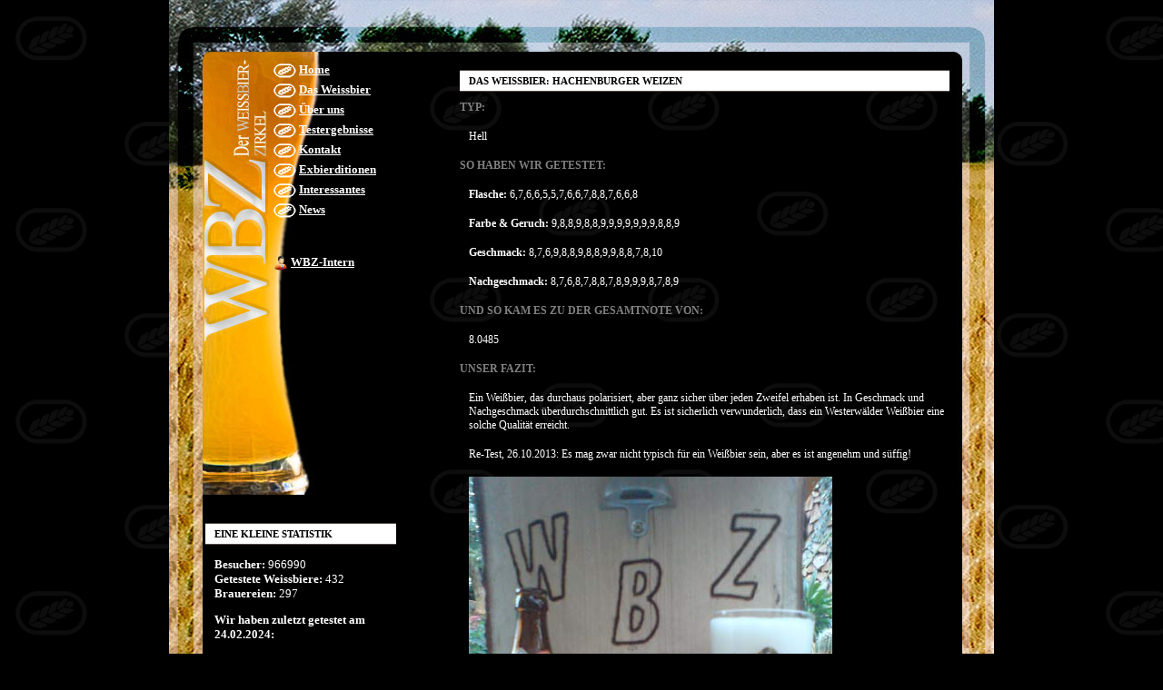

--- FILE ---
content_type: text/html; charset=iso-8859-1
request_url: https://www.webezett.de/index.php?content=weissbiere&action=show&nr=28
body_size: 2453
content:
<!DOCTYPE html PUBLIC "-//W3C//DTD XHTML 1.0 Strict//EN"
  "http://www.w3.org/TR/xhtml1/DTD/xhtml1-strict.dtd">
<html xmlns="http://www.w3.org/1999/xhtml">
<head>
<link type="text/css" href="wbz.css" rel="stylesheet" media="screen" />
<link type="text/css" href="wbz_print.css" rel="stylesheet" media="print" />
<link type="text/css" href="js/jquery/css/ui-darkness/jquery-ui.css" rel="stylesheet" />	
<script type="text/javascript" src="js/jquery/jquery.min.js"></script>
<script type="text/javascript" src="js/jquery/jquery-ui.min.js"></script>
<script type="text/javascript" src="js/datepicker.js"></script>
<script type="text/javascript" src="js/tristate.js"></script>
<title>WBZ - Herzlich Willkommen beim Weissbierzirkel</title>
<meta http-equiv="Content-Type" content="text/html; charset=iso-8859-1" />
<link rel="shortcut icon" type="image/x-icon" href="favicon.ico" />
</head>
<body> 
	<div id="container">
		<div id="banner" ><a href="index.php"><img src="images/menue/top.jpg" alt="" width="908" height="57" border="0" /></a>
	  </div>
		<div id="left">
			<div id="nav">
				<div id="navpackage">
					<li><img src="images/menue/menuentry.png" width="25" height="16" align="absmiddle"> <a href="index.php">Home</a></li>
				</div>
				<div id="navpackage"><li><img src="images/menue/menuentry.png" width="25" height="16" align="absmiddle"> <a href="index.php?content=menue&action=weissbier">Das Weissbier</a></li><li><img src="images/menue/menuentry.png" width="25" height="16" align="absmiddle"> <a href="index.php?content=menue&action=ueberuns">Über uns</a></li><li><img src="images/menue/menuentry.png" width="25" height="16" align="absmiddle"> <a href="index.php?content=menue&action=testergebnisse">Testergebnisse</a></li><li><img src="images/menue/menuentry.png" width="25" height="16" align="absmiddle"> <a href="index.php?content=menue&action=kontakt">Kontakt</a></li></div><div id="navpackage"><li><img src="images/menue/menuentry.png" width="25" height="16" align="absmiddle"> <a href="index.php?content=categories&action=show&nr=14">Exbierditionen</a></li><li><img src="images/menue/menuentry.png" width="25" height="16" align="absmiddle"> <a href="index.php?content=categories&action=show&nr=10">Interessantes</a></li><li><img src="images/menue/menuentry.png" width="25" height="16" align="absmiddle"> <a href="index.php?content=categories&action=show&nr=11">News</a></li></div>			
				<div id="navpackage"><p><li><img src="images/menue/Profile.png" width="16" height="16" align="absmiddle"> <a href="index.php?content=login">WBZ-Intern</a></li></p></div>			</div>
			<div id="info">
				<h1>Eine kleine Statistik</h1>
				<p><strong>Besucher:</strong> 966990<br><strong>Getestete Weissbiere:</strong>  432<br><strong>Brauereien:</strong>  297</p><p><strong>Wir haben zuletzt getestet am 24.02.2024:</strong><ul><li><a href="index.php?content=weissbiere&action=show&nr=476">Brand Weizen</a>,<br> Note: 0.00</li></ul></p>							</div>
		</div>
		
		<div id="right"></div>	
		
		<div id="content">
				<h1>Das Weissbier: Hachenburger Weizen</h1><h2>Typ:</h2><p>Hell</p><h2>So haben wir getestet:</h2><p><strong>Flasche: </strong>6,7,6,6,5,5,7,6,6,7,8,8,7,6,6,8</p><p><strong>Farbe & Geruch: </strong>9,8,8,9,8,8,9,9,9,9,9,9,9,8,8,9</p><p><strong>Geschmack: </strong>8,7,6,9,8,8,9,8,8,9,9,8,8,7,8,10</p><p><strong>Nachgeschmack: </strong>8,7,6,8,7,8,8,7,8,9,9,9,8,7,8,9</p><h2>Und so kam es zu der Gesamtnote von: </h2><p>8.0485</p><h2>Unser Fazit:</h2><p>Ein Wei&szlig;bier, das durchaus polarisiert, aber ganz sicher &uuml;ber jeden Zweifel erhaben ist. In Geschmack und Nachgeschmack &uuml;berdurchschnittlich gut. Es ist sicherlich verwunderlich, dass ein Westerw&auml;lder Wei&szlig;bier eine solche Qualit&auml;t erreicht.</p>
<p>Re-Test, 26.10.2013: Es mag zwar nicht typisch f&uuml;r ein Wei&szlig;bier sein, aber es ist angenehm und s&uuml;ffig!</p>
<p><input width="400" type="image" height="533" src="/images/content/weissbiere/hachenburger.jpg" /></p>
<p><img width="350" height="585" src="/images/content/Habuweizenweb.jpg" alt="" /></p><h1>Die Brauerei: Hachenburger</h1><h2>Beschreibung: (Quelle: www.hachenburger.de)</h2><p><p><img alt="" src="/images/content/habuhead.jpg" height="79" width="540"></p>
<p><b>Eine der &auml;ltesten Pils-Brauereien Deutschlands</b><br>
<br>
Hachenburger geh&ouml;rt zu den &auml;ltesten Pils-Brauereien Deutschlands und braut bereits seit 1861 in der vierten Familien-Generation feine Pils-Spezialit&auml;ten und Bier-Mischgetr&auml;nke. Seit 2005 wird auch Weizenbier gebraut.<br>
<br>
<i>&ldquo;Das Gute bewahren und f&uuml;r das Neue aufgeschlossen sein.&rdquo;</i><br>
<br>
Nach diesem Grundsatz entsteht im Herzen des Westerwaldes &quot;das gute Bier vom Westerwald&quot;. In unserer hochmodernen Brauerei halten wir an unserer bewusst traditionellen Brauweise fest und engagieren uns mit Freude vielf&auml;ltig f&uuml;r unsere Kunden und die Menschen in unserer Region.<br>
<br>
<i>&quot;Wir brauen noch mit Herz und Verstand&quot;</i><br>
<br>
Die besonders hohe Qualit&auml;t unserer Hachenburger Brauspezialit&auml;ten hat ihren Grund.<br>
Wir bleiben unserer famili&auml;r gewachsenen Qualit&auml;ts-Philosophie treu: Ein sehr gutes Bier braucht viel Zeit zur Ausreifung. Daher werden alle Hachenburger Biere auch heute noch traditionell gebraut und lange gelagert. Bis sie ihre volle Reife und ihren spritzigen und anerkannt bek&ouml;mmlichen Geschmack entfaltet haben.Unsere bewusst noch traditionelle Brauweise und unser striktes Qualit&auml;tsdenken bei der Auswahl und Verwendung erstklassiger Rohstoffe geben allen Hachenburger Spezialit&auml;ten ihre hohe Qualit&auml;t. <br>
<b><br>
Hachenburger Weizen</b><br>
<br>
Hachenburger Weizen &ndash; was liegt n&auml;her! Urspr&uuml;nglich in S&uuml;ddeutschland beheimatet, sch&auml;tzen heute immer mehr Bierliebhaber in allen Regionen Deutschlands, den prickelnd-frischen Weizenbier-Genuss. Und dies nicht nur zur Sommerzeit, sondern zu allen Gelegenheiten, die das Jahr zu bieten hat. Hachenburger Weizen. Das ist der prickelnde Genuss und erstklassige Durstl&ouml;scher. Besonders erfrischend und besonders bek&ouml;mmlich. Hachenburger Weizen ist eine oberg&auml;rige Brau-Spezialit&auml;t, je zur H&auml;lfte aus Weizen-Malz und Gersten-Malz hergestellt.</p>
<p style="text-align: center;"><img alt="" src="/images/content/habuweizen_goldmedaille.jpg" height="290" width="150"></p></p>Link: <a href="http://www.hachenburger.de" target="_blank">www.hachenburger.de</a> 
		</div>
		
		<div id="footer"></div>
	</div>
</body>
</html>


--- FILE ---
content_type: text/css
request_url: https://www.webezett.de/wbz.css
body_size: 1269
content:
body {
background-color: #000000;
font-size: 12px;
font-family: Verdana, Georgia, Times New Roman, Times, serif;
color:#FFFFFF;
padding:0;
margin:0;
background-image:url(images/menue/wasserzeichen_wbz.gif);
background-repeat:repeat;
}
a {color: #FFFFFF;}
a:visited {color:#FFFFFF;}
a:hover {color: #FFFFFF;}
a:active { color:#FFFFFF;}

h1 {
font-size: 11px;
color: #000000;
text-transform:uppercase;
background-color: #ffffff;
border-top:1px solid #564b47;
border-bottom:1px solid #564b47;
padding:5px 10px;
margin-bottom: 10px }

h2 {
font-size:12px;
font-weight: bold;
padding: 0px 0px 5px 0px;
margin:0;
text-transform: uppercase;
color: grey;
}

h3 {
font-size:10px;
font-weight: bold;
padding: 0px 0px 0px 0px;
margin:0;}

img.download {vertical-align:middle;}

/* ----- Container zum Zentrieren des Layouts------ */
#container {
width: 908px;
margin-bottom: 10px;
margin: 0 auto;
background-color: #000000;
background: url(images/menue/bg_container.jpg) repeat-y center top;
}

/* ------ Banner für das Logo------- */
#banner {
background-color: #000000;
text-align: right;
padding: 0px;
margin: 0px;
height: 57px;
}
#banner img {padding:0px 0px;} 

/* ------ Inhalt---- */
#content {
white-space: normal;
/*background-color:#000000;*/
padding: 0px;
padding-left: 50px;
/*padding-top: 20px;*/
margin: 20px 49px 0 270px;
background-image:url(images/menue/wasserzeichen_wbz.gif);
background-repeat:repeat;
}

div#content p, pre {
	padding-top: 0px;
	padding-bottom: 5px;
	padding-left: 10px;
}

div#content li {
	margin-left: 15px;
	margin-bottom: 3px;
}

div#content { 
min-height:750px;
height:expression(this.scrollHeight > 600 ? "auto":"600px");
}

#news { 
	margin: 0 0 0.75em 0;
	padding: 0 0 0.75em 0;
	border-bottom: 1px dashed grey;
}

p, pre{
padding-top: 0px;
padding-bottom: 15px;
}

/* --- Navigation links */
#left {
font-size: 1.1em;
background-color: #000000;
float: left;
width: 270px;
margin: 0px;
padding: 0;
background: url(images/menue/bg_container.jpg) repeat-y top left;
}

#nav {
padding-left: 100px;
padding-bottom:0px;
padding-top: 12px;
padding-right: 0px;
background: url(images/menue/left.jpg) no-repeat;
min-height: 488px;
}

#info {
padding-left: 40px;
padding-top: 12px;
padding-right: 20px;
}

div#info p, pre {
	padding-top: 0px;
	padding-bottom: 0px;
	padding-left: 10px;
}

/*div#nav li {
	font-weight: bold;
	list-style: none;
	padding-left: 15px;
	padding-bottom: 5px;
}*/

#navpackage {
	font-weight: bold;
	list-style: none;
	padding-left: 15px;
	
    /*margin: 0 0 0 140px;*/
}

div#navpackage descr {
	font-weight: bold;
	list-style: none;
	padding-left: 0px;
	padding-bottom: 10px;
    /*margin: 0 0 0 140px;*/
}

div#navpackage li {
	font-weight: bold;
	list-style: none;
	padding-left: 0px;
	padding-bottom: 5px;
    /*margin: 0 0 0 140px;*/
}

div#nav p {
	font-weight: bold;
	/*list-style: none;*/
    /*margin: 0 0 0 125px;*/
	padding: 0;
	padding-top: 10px;
	padding-left: 15px;
}

/* --- Navigation rechts */

#right {
background-color: #000000;
float: right;
width: 49px;
margin: 0;
padding: 0;
background-image:url(images/menue/right.jpg);
min-height: 488px;
height: 488px;

}


/* ----- Footer ------ */
#footer {
background-color: #FFFFFF;
color:#000000;
clear: both;
margin: 0;
padding: 0;
text-align: right;
vertical-align:bottom;
background: url(images/menue/bg_footer.jpg) center top;
width: 908px;
height: 49px;
}

ul.normal {
	padding-left: 0px;
}

ul.nondotted {
	list-style-type: none;
}

span.green {
	background-color: green;
}

span.yellow {
	background-color: yellow;
	color: black;
}

span.red {
	background-color: red;
	
}

span.grey {
	background-color: none;
}

div.heading {
	padding-bottom: 1em;
}

#collab  table {
	border-collapse:collapse;
	border:1px solid white;
}

#collab td {
	border: 1px dashed grey;
	border-top:1px solid white;
	border-bottom:1px solid white;
	padding: 2px;
	
}

.toggler { width: 1px; height: 1px; }
.effect { width: 17px; height: 54px; padding: 0.3em; position: relative; }


--- FILE ---
content_type: text/css
request_url: https://www.webezett.de/wbz_print.css
body_size: 444
content:
@media print
{
  /* Wechsel der der Schriftgrößen-Maßheinheit zu [pt] - Probleme mit Maßeinheit [px] in Gecko-basierten Browsern vermeiden */
  body { font-size:10pt; font-family: sans-serif;}

  /* Für den Druck nicht benötigte Container des Layouts ausblenden */
  #left, #right, #banner, #footer, #sort_menue { display:none; }

  /* Vermeidung von Seitenumbrüchen direkt nach einer Überschrift */
  h1,h2,h3,h4,h5,h6 { page-break-after:avoid; }
  
  /* Hyperlinks nicht gesondert hervorheben */
  a {color: black; text-decoration:none; font-weight: bold;}
  
  /* Klasse für Elemente, die nicht gedruckt werden sollen */
  .noprint { display:none; }
}

--- FILE ---
content_type: application/javascript
request_url: https://www.webezett.de/js/tristate.js
body_size: 2138
content:
$(function() {
				
	/*
		Ausblenden des Abstimm-Dialoges (Toggler)
		Versteckt das über den Parameter "index" spezifizierten
		Dialog (<div id="effect-index">.
	*/
	function runEffectHide(index){
		//get effect type from 
		var selectedEffect = 'blind';
		var options = {};
		//run the effect
		$("#effect-" + index).hide(selectedEffect,options,200);
		//alert("hide"+index);
	};
	
	/*
		Einbelnden des Abstimm-Dialoges
		Blendet das über den Parameter "index" spezifizierten
		Dialog (<div id="effect-index"> ein.
	*/
	function runEffectShow(index){
		//get effect type from 
		var selectedEffect = 'blind';
		var options = {};
		//run the effect
		$("#effect-" + index).show(selectedEffect,options,200);
		//alert("show"+index);
	};				
	
	/*
		Diese function erzeugt für jede RadioButton-Group auf der Seite
		einen schicken Dialog zum Auswählen der Optionen "okay, dontcare, notkay"
		mit entsprechenden Icons. Die eigentliche Radiobutton-Group wird anschließend
		ausgeblendet, damit der Benutzer Sie nicht mehr sieht. Die Steuerung der RadioButton-
		Group übernimmt dann der Event-Handler des Abstimmdialoges. Auf diese Weise sind auf Seiten
		der Webservertechnik (PHP, Perl, o.ä) keine Änderungen am Quellcode notwendig. Lediglich die
		values der drei zur ersetzenden RadioButtons müssen "okay, dontcare, notokay" lauten und die
		RadioButton-Group mit einem <span>-Element mit der Klasse class="triState" gekennzeichnet sein.
		Bsp.:
		
			<span class="triState">
				<input type="radio" name="#1" value="okay">Okay<br/>
				<input type="radio" name="#1" value="dontcare">Don't care<br/>
				<input type="radio" name="#1" value="notokay">Not okay<br/>
			</span>
	*/
	$('span.triState').each(function(index) {
	
		// Weise jeder Gruppe, die durch das <span class="triState"> gekennzeichnet ist,
		// eine eindeutige ID zu mit id von 0..n
		$(this).attr("id", "triState-" + index);
		
		// Erzeuge einen <div>-Wrap für die RadioButtons, um sie später ausblenden zu können
		$(this).wrapInner('<div id="triStateButtonGroup-' + index + '" />');
		
		// Kopiere den Abstimmdialog (Toggler) in das <span clas="triState-index"> mit index 0..n
		// und weise dem <div id="effect"> im Toggler eine eindeutige id mit index=0..n zu.
		// Ergebnis ist dann <div id="effect-index">
		$('#toggler').clone().attr("id", "toggler-" + index).appendTo($(this));
		$('#toggler-' + index + ' #effect').attr("id", "effect-" + index);
		
		// Speichere die Indexvariable zwischen für spätere Verwendungszwecke in tieferen Funktionsebenen
		var i = index;
		
		// Füge einen Button hinzu, um den Toggler aufrufen zu können. Dieses DIV wird später mit einem
		// Link und Bild versehen, der dem webserverseitig vorselektierten Radiobutton entspricht.
		$(this).append("<div id=triStateButton-" + index + "></div>");
		
		// Als nächstes werden die Buttons des Togglers mit einer eindeutigen ID versehen und 
		// für diese einen click-handler registriert, der dann zum einen den Inhalt des Buttons
		// ändert, mit dem der Toggler aufgerufen wird und dann den entsprechenden Radiobutton
		// im Formular mit .click() selektiert.
		// 1. Zunächst der Okay-Button
		$('#toggler-' + index + ' #effect-' + index + ' a[id=okay]').attr("id", "okay-" + index);
		$('#toggler-' + index + ' #effect-' + index + ' #okay-' + index).click(function(event) {
			event.preventDefault();
			runEffectHide(i);
			$("#triStateButton-" + i).html('<a href="#" id="okay-' + i + '"><img src="js/images/okay.png" style="border-style:none"></a>');
			$('#triStateButton-' + i + ' a[id=okay-' + i + ']').click(function(event) {
						event.preventDefault();
						runEffectShow(i);
					});
			$('span[id=triState-' + i + '] input[value=okay]').click();
		});
		
		// 2. Dann der dontcare-Button
		$('#toggler-' + index + ' #effect-' + index + ' a[id=dontcare]').attr("id", "dontcare-" + index);
		$('#toggler-' + index + ' #effect-' + index + ' #dontcare-' + index).click(function(event) {
			event.preventDefault();
			runEffectHide(i);
			$("#triStateButton-" + i).html('<a href="#" id="dontcare-' + i + '"><img src="js/images/dontcare.png" style="border-style:none"></a>');
			$('#triStateButton-' + i + ' a[id=dontcare-' + i + ']').click(function(event) {
						event.preventDefault();
						runEffectShow(i);
					});
			$('span[id=triState-' + i + '] input[value=dontcare]').click();
		});
		
		// 3. Abschließend der notokay-Button
		$('#toggler-' + index + ' #effect-' + index + ' a[id=notokay]').attr("id", "notokay-" + index);
		$('#toggler-' + index + ' #effect-' + index + ' #notokay-' + index).click(function(event) {
			event.preventDefault();
			runEffectHide(i);
			$("#triStateButton-" + i).html('<a href="#" id="notokay-' + i + '"><img src="js/images/notokay.png" style="border-style:none"></a>');
			$('#triStateButton-' + i + ' a[id=notokay-' + i + ']').click(function(event) {
						event.preventDefault();
						runEffectShow(i);
					});
			$('span[id=triState-' + i + '] input[value=notokay]').click();
		});
		
		// 4. Für spätere Zwecke ein notvoted Button, der @TOTO die Radiobutton-Gruppe deselektiert, so dass kein
		// Radiobutton ausgewählt ist (undefineirter Zustand)
		/*$('#toggler-' + index + ' #effect-' + index + ' a[id=notvoted]').attr("id", "notvoted-" + index);
		$('#toggler-' + index + ' #effect-' + index + ' #notvoted-' + index).click(function(index) {
			runEffect();
			$("#triStateButton-" + i).html('<a href="#" id="notvoted-' + i + '"><img src="js/images/notvoted.png" style="border-style:none"></a>');
			alert("Not voted");
		});*/
			
		// Verstecke den entsprechenden Toggler (hier nur das div mit dem Effekt des Togglers
		$('#effect-' + index).hide();
		// Verstecke die RadioButton-Gruppe
		$("#triStateButtonGroup-" + i).hide();

		// Finde heraus, welcher Radiobutton serverseitig bereits ausgewählt war und erzeuge einen dementsprechenden Button
		// um den Toggler aufzurufen.
		var selectedElement = $('span[id=triState-' + i + '] input:checked').attr("value");
		
		switch (selectedElement) {
			case "okay": $('#triStateButton-' + index).html('<a href="#" id="okay-' + index + '"><img src="js/images/okay.png" style="border-style:none"></a>');
					$('#triStateButton-' + index + ' a[id=okay-' + index + ']').click(function(event) {
						event.preventDefault();
						runEffectShow(i);
					});
					break;
			case "dontcare": $('#triStateButton-' + index).html('<a href="#" id="dontcare-' + index + '"><img src="js/images/dontcare.png" style="border-style:none"></a>');
				$('#triStateButton-' + index + ' a[id=dontcare-' + index + ']').click(function(event) {
				event.preventDefault();
				runEffectShow(i);
			});
					break;
			case "notokay": $('#triStateButton-' + index).html('<a href="#" id="notokay-' + index + '"><img src="js/images/notokay.png" style="border-style:none"></a>');
				$('#triStateButton-' + index + ' a[id=notokay-' + index + ']').click(function(event) {
				event.preventDefault();
				runEffectShow(i);
			});
					break;
			default: $('#triStateButton-' + index).html('<a href="#" id="notvoted-' + index + '"><img src="js/images/notvoted.png" style="border-style:none"></a>');
				$('#triStateButton-' + index + ' a[id=notvoted-' + index + ']').click(function(event) {
				event.preventDefault();
				runEffectShow(i);
			});
					break;
		}
	});
	
	$("#toggler").hide();
	
	// Die Buttons, welche global alle States neu setzen mit der entsprechenden Funktion belegen
	$('a[id="selectall_okay"]').click(function(event) {
		event.preventDefault();
		$('a[id^="okay"]').click();
	});
	$('a[id="selectall_notokay"]').click(function(event) {
		event.preventDefault();
		$('a[id^="notokay"]').click();
	});
	$('a[id="selectall_dontcare"]').click(function(event) {
		event.preventDefault();
		$('a[id^="dontcare"]').click();
	});
	
});